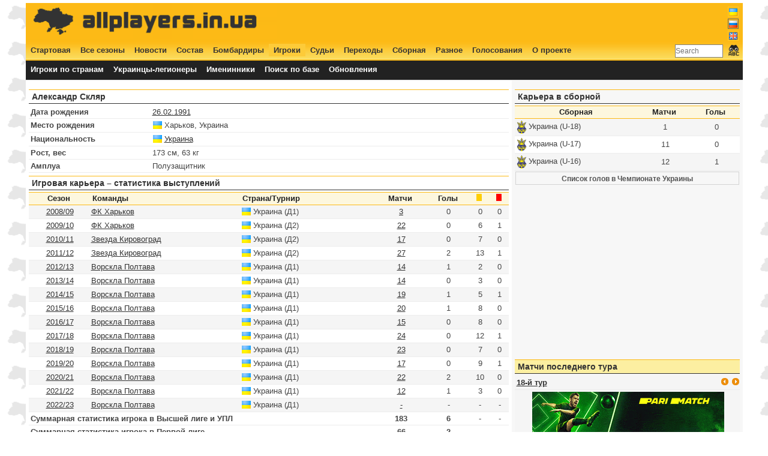

--- FILE ---
content_type: text/html; charset=UTF-8
request_url: http://www.allplayers.in.ua/ru/player/2207
body_size: 6245
content:
<!DOCTYPE HTML PUBLIC "-//W3C//DTD HTML 4.01//EN" "http://www.w3.org/TR/html4/strict.dtd">
<html lang="ru">
  <head>
    <title>Александр Скляр - Ворскла Полтава, Звезда Кировоград, ФК Харьков</title>
    <meta http-equiv="Content-Type" content="text/html; charset=UTF-8">
    <meta name="keywords" content="чемпионат Украины, футбол, статистика, матчи, голы, игроки, составы, трансферы, легионеры, новости">
    <meta name="description" content="Статистика чемпионата Украины по футболу - все игроки, матчи и голы, составы команд и переходы">
    <meta name="author" content="Anton Pavlushko">
    <link rel="icon" type="image/png" href="http://www.allplayers.in.ua/image/favicon.ico">
    <link title="main style sheet" href="http://www.allplayers.in.ua/css/style.css" type="text/css" rel="stylesheet">
    <link title="main style sheet" href="http://www.allplayers.in.ua/css/jquery.autocomplete.css" type="text/css" rel="stylesheet">
    <script type="text/javascript" src="http://www.allplayers.in.ua/script/jquery-1.4.3.min.js"></script>
    <script type="text/javascript" src="http://www.allplayers.in.ua/script/jquery.tablesorter.min.js"></script>
    <script type="text/javascript" src="http://www.allplayers.in.ua/script/jquery.tablesorter.pager.js"></script>
    <script type="text/javascript" src="http://www.allplayers.in.ua/script/settings.js"></script>
    <meta property="fb:admins" content="1219039731" />
    <meta property="og:locale" content="ru-RU"/>
    <meta property="og:title" content="Александр Скляр - Ворскла Полтава, Звезда Кировоград, ФК Харьков" />
    <meta property="og:type" content="sport" />
    <meta property="og:url" content="http://www.allplayers.in.ua/ru/player/2207"/>
    <meta property="og:image" content="http://www.allplayers.in.ua/image/ball_social.png" />
    <meta property="og:site_name" content="Статистика чемпионата Украины по футболу - все игроки, матчи и голы, составы команд и переходы" />
    <meta name="twitter:card" content="summary">
    <meta name="twitter:site" content="@allplayers_ua">
    <meta name="twitter:title" content="Александр Скляр - Ворскла Полтава, Звезда Кировоград, ФК Харьков">
    <meta name="twitter:description" content="Александр Скляр - Ворскла Полтава, Звезда Кировоград, ФК Харьков">
    <meta name="twitter:image" content="http://www.allplayers.in.ua/image/ball_social.png">     
    <!-- SAPE RTB JS -->
                <script
                    async="async"
                    src="//cdn-rtb.sape.ru/rtb-b/js/426/2/2426.js"
                    type="text/javascript">
                </script>
            <!-- SAPE RTB END -->
    <script type="text/javascript">
        var URL = 'http://www.allplayers.in.ua/';
    </script>

    <link rel="shortcut icon" href="URL"  type="image/x-icon">
    <script type="text/javascript">var _gaq=_gaq || []; _gaq.push(['_setAccount','UA-1851026-8']); _gaq.push(['_trackPageview']); (function(){var ga=document.createElement('script'); ga.type = 'text/javascript'; ga.async = true; ga.src=('https:'==document.location.protocol?'https://ssl':'http://www')+'.google-analytics.com/ga.js'; var s=document.getElementsByTagName('script')[0]; s.parentNode.insertBefore(ga,s);})();</script>
  </head>
<body>
<div id="main">
<div id="top">
    <div class="w50" style="margin:0px; padding: 0px;height: 60px;">
            <a href="http://www.allplayers.in.ua"><img src="http://www.allplayers.in.ua/image/banner2.png"></a>
    </div>
    <div class="w40" style="margin:0px; padding: 2px 0px 0px 0px; height: 60px;">
        <center>
            <script type="text/javascript"><!--
google_ad_client = "ca-pub-6427564596420591";
/* all_top */
google_ad_slot = "2236271884";
google_ad_width = 468;
google_ad_height = 60;
//-->
</script>
<script type="text/javascript"
src="http://pagead2.googlesyndication.com/pagead/show_ads.js">
</script></center>
    </div>
    <div class="right" style="margin:0px; padding: 0px;height: 60px;"><ul class="flag_menu"><li><a href='http://www.allplayers.in.ua/ua/player/2207' class='flag'><img class='noactive' align='top' src='http://www.allplayers.in.ua/image/ua.png'></a></li><li class='active'><a href='http://www.allplayers.in.ua/ru/player/2207' class='flag'><img class='active' align='top' src='http://www.allplayers.in.ua/image/ru.png'></a></li><li><a href='http://www.allplayers.in.ua/en/player/2207' class='flag'><img class='noactive' align='top' src='http://www.allplayers.in.ua/image/en.png'></a></li></ul><br clear="all" /></div>
    <br clear="all" />
</div>
<div id="menu1">
    <div class="">
    <ul class="menu"><li><a href='http://www.allplayers.in.ua/ru/homepage' class='flag'>Стартовая</a></li><li><a href='http://www.allplayers.in.ua/ru/season' class='flag'>Все сезоны</a></li><li><a href='http://www.allplayers.in.ua/ru/news' class='flag'>Новости</a></li><li><a href='http://www.allplayers.in.ua/ru/squad' class='flag'>Состав</a></li><li><a href='http://www.allplayers.in.ua/ru/all_scorers' class='flag'>Бомбардиры</a></li><li class='active'><a href='http://www.allplayers.in.ua/ru/player' class='flag'>Игроки</a></li><li><a href='http://www.allplayers.in.ua/ru/referee' class='flag'>Судьи</a></li><li><a href='http://www.allplayers.in.ua/ru/transfer' class='flag'>Переходы</a></li><li><a href='http://www.allplayers.in.ua/ru/national_team' class='flag'>Сборная</a></li><li><a href='http://www.allplayers.in.ua/ru/other' class='flag'>Разное</a></li><li><a href='http://www.allplayers.in.ua/ru/vote' class='flag'>Голосования</a></li><li><a href='http://www.allplayers.in.ua/ru/about' class='flag'>О проекте</a></li><li style='float: right;'><form action='http://www.allplayers.in.ua/ru/search'>
            <table style='padding: 0px; margin-top: -5px;'><tr valign=top>
                <td valign=top><input type='text' name='search' size=10 placeholder='Search' style=''>
                <td><input type='image' alt='Search' src='http://www.allplayers.in.ua/image/find_text24.png' border=0 /></td>
            </tr></table>
        </form></li></ul>
    </div>
    <br clear="all" />
</div><br clear="all" />

<div id="menu2">
    <div class="w80">
    <ul class="menu"><li><a href='http://www.allplayers.in.ua/ru/legioner' class='flag'>Игроки по странам</a></li><li><a href='http://www.allplayers.in.ua/ru/career_abroad' class='flag'>Украинцы-легионеры</a></li><li><a href='http://www.allplayers.in.ua/ru/birthday' class='flag'>Именинники</a></li><li><a href='http://www.allplayers.in.ua/ru/search' class='flag'>Поиск по базе</a></li><li><a href='http://www.allplayers.in.ua/ru/update' class='flag'>Обновления</a></li></ul>
    </div>
    <div class="w20" style="text-align: right;">
        <!-- Go to www.addthis.com/dashboard to customize your tools -->
        <div class="addthis_inline_share_toolbox_0tz6"></div>
    </div><br clear="all" />
</div><br clear="all" />

<div id="left" style="width:800px;float:left;">

    <div class="header"><h2>Александр Скляр</h2></div><table cellspacing=0 cellpadding=1 class='list' style='width: 100%;'><tbody><tr><td width=200><b>Дата рождения</b></td><td><a href='http://www.allplayers.in.ua/ru/birthday/26-02'>26.02.1991</a></td></tr><tr><td width=200><b>Место рождения</b></td><td><img align='top' src='http://www.allplayers.in.ua/image/land/1.png'> Харьков, Украина</td></tr><tr><td><b>Национальность</b></td><td><img align='top' src='http://www.allplayers.in.ua/image/land/1.png'> <a href='http://www.allplayers.in.ua/ru/legioner/1'>Украина</a></td></tr><tr><td><b>Рост, вес</b></td>
        <td>173 см, 63 кг</td></tr><tr><td><b>Амплуа</b></td><td>Полузащитник</td></tr></tbody></table><div class="header"><h2>Игровая карьера &ndash; статистика выступлений</h2></div><table cellspacing=0 cellpadding=1 class='list' style='width: 100%;'><thead><tr>
                <th style='text-align: center;'>Сезон </th>
                <th>Команды</th>
                <th>Страна/Турнир</th>
                <th style='text-align: center;'>Матчи</th>
                <th style='text-align: center;'>Голы</th>
                <th style='text-align: center;'><img src='http://www.allplayers.in.ua/image/yellow.png'></th>
                <th style='text-align: center;'><img src='http://www.allplayers.in.ua/image/red.png'></th>
                </tr></thead><tbody><tr class='black'>
                <td align='center'><a href='http://www.allplayers.in.ua/ru/season/2008-2009'>2008/09</a></td>
                <td><a href='http://www.allplayers.in.ua/ru/club/23'>ФК Харьков</a></td>
                <td><img align='top' src='http://www.allplayers.in.ua/image/land/1.png'> Украина (Д1)</td>
                <td align='center'><a href='http://www.allplayers.in.ua/ru/team_squad/23/2008-2009'>3</a></td>
                <td align='center'>0</td>
                <td align='center'>0</td>
                <td align='center'>0</td>
                </tr><tr>
                <td align='center'><a href='http://www.allplayers.in.ua/ru/persha_liha/2009-2010'>2009/10</a></td>
                <td><a href='http://www.allplayers.in.ua/ru/club/23'>ФК Харьков</a></td>
                <td><img align='top' src='http://www.allplayers.in.ua/image/land/1.png'> Украина (Д2)</td>
                <td align='center'><a href='http://www.allplayers.in.ua/ru/team_squad/23/2009-2010'>22</a></td>
                <td align='center'>0</td>
                <td align='center'>6</td>
                <td align='center'>1</td>
                </tr><tr class='black'>
                <td align='center'><a href='http://www.allplayers.in.ua/ru/persha_liha/2010-2011'>2010/11</a></td>
                <td><a href='http://www.allplayers.in.ua/ru/club/20'>Звезда Кировоград</a></td>
                <td><img align='top' src='http://www.allplayers.in.ua/image/land/1.png'> Украина (Д2)</td>
                <td align='center'><a href='http://www.allplayers.in.ua/ru/team_squad/20/2010-2011'>17</a></td>
                <td align='center'>0</td>
                <td align='center'>7</td>
                <td align='center'>0</td>
                </tr><tr>
                <td align='center'><a href='http://www.allplayers.in.ua/ru/persha_liha/2011-2012'>2011/12</a></td>
                <td><a href='http://www.allplayers.in.ua/ru/club/20'>Звезда Кировоград</a></td>
                <td><img align='top' src='http://www.allplayers.in.ua/image/land/1.png'> Украина (Д2)</td>
                <td align='center'><a href='http://www.allplayers.in.ua/ru/team_squad/20/2011-2012'>27</a></td>
                <td align='center'>2</td>
                <td align='center'>13</td>
                <td align='center'>1</td>
                </tr><tr class='black'>
                <td align='center'><a href='http://www.allplayers.in.ua/ru/season/2012-2013'>2012/13</a></td>
                <td><a href='http://www.allplayers.in.ua/ru/club/8'>Ворскла Полтава</a></td>
                <td><img align='top' src='http://www.allplayers.in.ua/image/land/1.png'> Украина (Д1)</td>
                <td align='center'><a href='http://www.allplayers.in.ua/ru/team_squad/8/2012-2013'>14</a></td>
                <td align='center'>1</td>
                <td align='center'>2</td>
                <td align='center'>0</td>
                </tr><tr>
                <td align='center'><a href='http://www.allplayers.in.ua/ru/season/2013-2014'>2013/14</a></td>
                <td><a href='http://www.allplayers.in.ua/ru/club/8'>Ворскла Полтава</a></td>
                <td><img align='top' src='http://www.allplayers.in.ua/image/land/1.png'> Украина (Д1)</td>
                <td align='center'><a href='http://www.allplayers.in.ua/ru/team_squad/8/2013-2014'>14</a></td>
                <td align='center'>0</td>
                <td align='center'>3</td>
                <td align='center'>0</td>
                </tr><tr class='black'>
                <td align='center'><a href='http://www.allplayers.in.ua/ru/season/2014-2015'>2014/15</a></td>
                <td><a href='http://www.allplayers.in.ua/ru/club/8'>Ворскла Полтава</a></td>
                <td><img align='top' src='http://www.allplayers.in.ua/image/land/1.png'> Украина (Д1)</td>
                <td align='center'><a href='http://www.allplayers.in.ua/ru/team_squad/8/2014-2015'>19</a></td>
                <td align='center'>1</td>
                <td align='center'>5</td>
                <td align='center'>1</td>
                </tr><tr>
                <td align='center'><a href='http://www.allplayers.in.ua/ru/season/2015-2016'>2015/16</a></td>
                <td><a href='http://www.allplayers.in.ua/ru/club/8'>Ворскла Полтава</a></td>
                <td><img align='top' src='http://www.allplayers.in.ua/image/land/1.png'> Украина (Д1)</td>
                <td align='center'><a href='http://www.allplayers.in.ua/ru/team_squad/8/2015-2016'>20</a></td>
                <td align='center'>1</td>
                <td align='center'>8</td>
                <td align='center'>0</td>
                </tr><tr class='black'>
                <td align='center'><a href='http://www.allplayers.in.ua/ru/season/2016-2017'>2016/17</a></td>
                <td><a href='http://www.allplayers.in.ua/ru/club/8'>Ворскла Полтава</a></td>
                <td><img align='top' src='http://www.allplayers.in.ua/image/land/1.png'> Украина (Д1)</td>
                <td align='center'><a href='http://www.allplayers.in.ua/ru/team_squad/8/2016-2017'>15</a></td>
                <td align='center'>0</td>
                <td align='center'>8</td>
                <td align='center'>0</td>
                </tr><tr>
                <td align='center'><a href='http://www.allplayers.in.ua/ru/season/2017-2018'>2017/18</a></td>
                <td><a href='http://www.allplayers.in.ua/ru/club/8'>Ворскла Полтава</a></td>
                <td><img align='top' src='http://www.allplayers.in.ua/image/land/1.png'> Украина (Д1)</td>
                <td align='center'><a href='http://www.allplayers.in.ua/ru/team_squad/8/2017-2018'>24</a></td>
                <td align='center'>0</td>
                <td align='center'>12</td>
                <td align='center'>1</td>
                </tr><tr class='black'>
                <td align='center'><a href='http://www.allplayers.in.ua/ru/season/2018-2019'>2018/19</a></td>
                <td><a href='http://www.allplayers.in.ua/ru/club/8'>Ворскла Полтава</a></td>
                <td><img align='top' src='http://www.allplayers.in.ua/image/land/1.png'> Украина (Д1)</td>
                <td align='center'><a href='http://www.allplayers.in.ua/ru/team_squad/8/2018-2019'>23</a></td>
                <td align='center'>0</td>
                <td align='center'>7</td>
                <td align='center'>0</td>
                </tr><tr>
                <td align='center'><a href='http://www.allplayers.in.ua/ru/season/2019-2020'>2019/20</a></td>
                <td><a href='http://www.allplayers.in.ua/ru/club/8'>Ворскла Полтава</a></td>
                <td><img align='top' src='http://www.allplayers.in.ua/image/land/1.png'> Украина (Д1)</td>
                <td align='center'><a href='http://www.allplayers.in.ua/ru/team_squad/8/2019-2020'>17</a></td>
                <td align='center'>0</td>
                <td align='center'>9</td>
                <td align='center'>1</td>
                </tr><tr class='black'>
                <td align='center'><a href='http://www.allplayers.in.ua/ru/season/2020-2021'>2020/21</a></td>
                <td><a href='http://www.allplayers.in.ua/ru/club/8'>Ворскла Полтава</a></td>
                <td><img align='top' src='http://www.allplayers.in.ua/image/land/1.png'> Украина (Д1)</td>
                <td align='center'><a href='http://www.allplayers.in.ua/ru/team_squad/8/2020-2021'>22</a></td>
                <td align='center'>2</td>
                <td align='center'>10</td>
                <td align='center'>0</td>
                </tr><tr>
                <td align='center'><a href='http://www.allplayers.in.ua/ru/season/2021-2022'>2021/22</a></td>
                <td><a href='http://www.allplayers.in.ua/ru/club/8'>Ворскла Полтава</a></td>
                <td><img align='top' src='http://www.allplayers.in.ua/image/land/1.png'> Украина (Д1)</td>
                <td align='center'><a href='http://www.allplayers.in.ua/ru/team_squad/8/2021-2022'>12</a></td>
                <td align='center'>1</td>
                <td align='center'>3</td>
                <td align='center'>0</td>
                </tr><tr class='black'>
                <td align='center'><a href='http://www.allplayers.in.ua/ru/season/2022-2023'>2022/23</a></td>
                <td><a href='http://www.allplayers.in.ua/ru/club/8'>Ворскла Полтава</a></td>
                <td><img align='top' src='http://www.allplayers.in.ua/image/land/1.png'> Украина (Д1)</td>
                <td align='center'><a href='http://www.allplayers.in.ua/ru/team_squad/8/2022-2023'>-</a></td>
                <td align='center'>-</td>
                <td align='center'>-</td>
                <td align='center'>-</td>
                </tr><tr>
                    <td colspan=3><b>Суммарная статистика игрока в Высшей лиге и УПЛ</b></td>
                    <td align='center'><b>183</b></td>
                    <td align='center'><b>6</b></td>
                    <td align='center'>-</td>
                    <td align='center'>-</td>
                </tr><tr>
                    <td colspan=3><b>Суммарная статистика игрока в Первой лиге</b></td>
                    <td align='center'><b>66</b></td>
                    <td align='center'><b>2</b></td>
                    <td align='center'>-</td>
                    <td align='center'>-</td>
                </tr></tbody></table><div style="margin-top: 5px;"><center><script async src="https://pagead2.googlesyndication.com/pagead/js/adsbygoogle.js"></script>
    <!-- allplayers_728 -->
    <ins class="adsbygoogle"
         style="display:block"
         data-ad-client="ca-pub-6427564596420591"
         data-ad-slot="2017322623"
         data-ad-format="auto"
         data-full-width-responsive="true"></ins>
    <script>
         (adsbygoogle = window.adsbygoogle || []).push({});
    </script></center></div><div class="header"><h2>Трансферная история игрока</h2></div><table cellspacing=0 cellpadding=1 class='list' style='width: 100%;'><thead><tr>
                        <th style='text-align: center;'>Сезон </th>
                        <th style='text-align: center;'>Дата</th>
                        <th>Откуда</th>
                        <th>Куда</th>
                        <th>Цена</th>
                        <th style='text-align: center;'>Условия</th>
                        </tr></thead><tbody><tr>
                        <td align='center'><a href='http://www.allplayers.in.ua/ru/transfer/2012-2013/summer'>2012/13</a></td>
                        <td align='center'>12.07.2012</td>
                        <td><img align='absmiddle' src='http://www.allplayers.in.ua/image/land/1.png'> Звезда Кировоград</td>
                        <td> <img align='absmiddle' src='http://www.allplayers.in.ua/image/land/1.png'> Ворскла Полтава</td>
                        <td align=left>-</td>
                        <td align=center>-</td>
                        </tr></tbody></table><div class="warning_notice">Дата последнего обновления статистики и профиля игрока: 18.09.2022.</div></div>
<div id="right" style="width:375px;float:left;"><div class="header"><h2>Карьера в сборной</h2></div><table cellspacing=0 cellpadding=1 class='list' style='width: 100%; background: #ffffff;'><thead><tr>
                    <th style='text-align: center;'>Сборная</th>
                    <th style='text-align: center;'>Матчи</th>
                    <th style='text-align: center;'>Голы</th>
                    </tr></thead><tbody><tr class='black'>
                    <td><img src='http://www.allplayers.in.ua/image/team/1.png' height=22 align='absmiddle'> Украина (U-18)</td>
                    <td align='center'>1</td>
                    <td align='center'>0</td>
                    </tr><tr>
                    <td><img src='http://www.allplayers.in.ua/image/team/1.png' height=22 align='absmiddle'> Украина (U-17)</td>
                    <td align='center'>11</td>
                    <td align='center'>0</td>
                    </tr><tr class='black'>
                    <td><img src='http://www.allplayers.in.ua/image/team/1.png' height=22 align='absmiddle'> Украина (U-16)</td>
                    <td align='center'>12</td>
                    <td align='center'>1</td>
                    </tr></tbody></table><div class='collection central'><table style='width: 100%;'><tr><td>
                <a href='http://www.allplayers.in.ua/ru/player/list/2207'>Список голов в Чемпионате Украины</a></td></tr></table></div><div style="margin-top: 5px;"><center>
<script async src="https://pagead2.googlesyndication.com/pagead/js/adsbygoogle.js"></script>
<!-- allplayers_quadrat -->
<ins class="adsbygoogle"
     style="display:block"
     data-ad-client="ca-pub-6427564596420591"
     data-ad-slot="4152052445"
     data-ad-format="auto"
     data-full-width-responsive="true"></ins>
<script>
     (adsbygoogle = window.adsbygoogle || []).push({});
</script>            
    </center></div><div class="header header_right"><h2>Матчи последнего тура</h2></div><div id='tour_information_small'><table class="list" cellpadding=1 cellspacing=0 style="width: 100%; background: #fff;">
        <tbody><tr class='black'>
                    <td colspan=2><b><a href='http://www.allplayers.in.ua/ru/matchday_premier_league/2021-2022/36'>18-й тур</a></b></td>
                    <td><span class='right'><img src='http://www.allplayers.in.ua/image/left.png' onclick='return get_tour_small(35)' class='link' />&nbsp;<img src='http://www.allplayers.in.ua/image/right.png' onclick='return get_tour_small(37)' class='link' /></span></td>
                </tr><tr class='black'>
                    <td colspan=3 align=center><a href='https://affpros.net/?serial=2561&creative_id=398&anid=' rel=nofollow target=_blank><img src='http://www.allplayers.in.ua/image/320x100_jpg.gif'></a></td>
                </tr><tr><td colspan=3>10.12.2021</td></tr><tr valign='top'><td>Ингулец Петрово</td>
            <td>Десна Чернигов</td><td align=center><a href='http://www.allplayers.in.ua/ru/match/15352'>2:1 (1:0)</a></td></tr><tr valign='top'><td>ФК Мариуполь</td>
            <td>СК Днепр-1</td><td align=center><a href='http://www.allplayers.in.ua/ru/match/15353'>0:3 (0:1)</a></td></tr><tr><td colspan=3>11.12.2021</td></tr><tr valign='top'><td>ПФК Александрия</td>
            <td>Шахтер Донецк</td><td align=center><a href='http://www.allplayers.in.ua/ru/match/15349'>1:2 (0:0)</a></td></tr><tr valign='top'><td>ФК Львов</td>
            <td>Ворскла Полтава</td><td align=center><a href='http://www.allplayers.in.ua/ru/match/15351'>1:1 (0:0)</a></td></tr><tr valign='top'><td>Верес Ровно</td>
            <td>Рух Львов</td><td align=center><a href='http://www.allplayers.in.ua/ru/match/15354'>1:1 (0:0)</a></td></tr><tr><td colspan=3>12.12.2021</td></tr><tr valign='top'><td>Черноморец Одесса</td>
            <td>Металлист 1925</td><td align=center><a href='http://www.allplayers.in.ua/ru/match/15347'>2:1 (2:0)</a></td></tr><tr valign='top'><td>Динамо Киев</td>
            <td>Заря Луганск</td><td align=center><a href='http://www.allplayers.in.ua/ru/match/15348'>1:1 (1:0)</a></td></tr><tr valign='top'><td>Колос Коваливка</td>
            <td>Минай</td><td align=center><a href='http://www.allplayers.in.ua/ru/match/15350'>2:1 (0:1)</a></td></tr></tbody>
        </table></div><div class="header header_right"><h2>Футбольные новости</h2></div><ul class="list"><li><a href="http://www.allplayers.in.ua/ru/news/948">Підтримай статистику українського футболу на Patreon</a>&nbsp;<span class='gray'> (<a href='http://www.allplayers.in.ua/ru/news_comment/948'>0</a>)</span></li><li><a href="http://www.allplayers.in.ua/ru/news/947">Календар сезону 2021-2022</a>&nbsp;<span class='gray'> (<a href='http://www.allplayers.in.ua/ru/news_comment/947'>0</a>)</span></li><li><a href="http://www.allplayers.in.ua/ru/news/946">Журналіста-футболіста Дмитра Поворознюка було внесено до бази проекту</a>&nbsp;<span class='gray'> (<a href='http://www.allplayers.in.ua/ru/news_comment/946'>0</a>)</span></li><li><a href="http://www.allplayers.in.ua/ru/news/945">Футбольний проект ALLPLAYERS.in.UA звітує про 2019-й рік</a>&nbsp;<span class='gray'> (<a href='http://www.allplayers.in.ua/ru/news_comment/945'>0</a>)</span></li><li><a href="http://www.allplayers.in.ua/ru/news/944">Оновлено розділ про національну збірну України</a>&nbsp;<span class='gray'> (<a href='http://www.allplayers.in.ua/ru/news_comment/944'>3</a>)</span></li><li><a href="http://www.allplayers.in.ua/ru/news/943">Розділ трансферів зимового міжсезоння 2018-19</a>&nbsp;<span class='gray'> (<a href='http://www.allplayers.in.ua/ru/news_comment/943'>0</a>)</span></li><li><a href="http://www.allplayers.in.ua/ru/news/942">Футбольний проект ALLPLAYERS.in.UA звітує про 2018-й рік</a>&nbsp;<span class='gray'> (<a href='http://www.allplayers.in.ua/ru/news_comment/942'>1</a>)</span></li><li><a href="http://www.allplayers.in.ua/ru/news/941">Іноді вони йдуть безкоштовно і це дорого коштує клубам</a>&nbsp;<span class='gray'> (<a href='http://www.allplayers.in.ua/ru/news_comment/941'>0</a>)</span></li></ul><div class="header header_right"><h2>Вопрос недели</h2></div><div id='vote_container'><div class='s90'><div class='p5'><b>Сможет ли Роберто Де Дзерби вернуть донецкому "Шахтеру" первое место в УПЛ?</b></div><div class='p5'><div class='left'><input type='radio' name='vote_id' value='1'></div>
                <div class='left'>Да</div><br clear='all' /></div><div class='p5'><div class='left'><input type='radio' name='vote_id' value='2'></div>
                <div class='left'>Нет</div><br clear='all' /></div><div class='p5'>
            <div class='w50'><a style='text-decoration: underline;' class='pointer' onClick='show_vote(63)'>Результаты (401)</a></div>
            <div class='w50'><center><input type='submit' onclick='return send_vote(63)' value='Проголосовать'></center></div>
            <br clear='all' /></div></div></div><div style='margin-top: 5px;'><center>
        <a rel="nofollow" class="twitter-timeline"  href="https://twitter.com/allplayers_ua" data-widget-id="587042294160850946">Tweets by @allplayers_ua</a>
            <script>!function(d,s,id){var js,fjs=d.getElementsByTagName(s)[0],p=/^http:/.test(d.location)?'http':'https';if(!d.getElementById(id)){js=d.createElement(s);js.id=id;js.src=p+"://platform.twitter.com/widgets.js";fjs.parentNode.insertBefore(js,fjs);}}(document,"script","twitter-wjs");</script>
    </center></div></div>
<br clear="all" />
<div id="overviewContainer">
    <div class='w20'>
        <div><span>Текущий сезон</span></div>
        <div><a href='http://www.allplayers.in.ua/ru/season/2021-2022'>Таблица</a></div>
        <div><a href='http://www.allplayers.in.ua/ru/season_scorers/2021-2022'>Бомбардиры</a></div>
        <div><a href='http://www.allplayers.in.ua/ru/all_match/2021-2022'>Все матчи</a></div>
        <div><a href='http://www.allplayers.in.ua/ru/transfer'>Переходы</a></div>
    </div>
    <div class='w25'>
        <div><span>Статистика</span></div>
        <div><a href='http://www.allplayers.in.ua/ru/all_time_table'>Сводная таблица</a></div>
        <div><a href='http://www.allplayers.in.ua/ru/top_scorers'>Лучшие бомбардиры</a></div>
        <div><a href='http://www.allplayers.in.ua/ru/legioner_scorers'>Бомбардиры легионеры</a></div>
        <div><a href='http://www.allplayers.in.ua/ru/main_team/player'>Все игроки сборной</a></div>
        <div><a href='http://www.allplayers.in.ua/ru/main_team/match'>Все матчи сборной</a></div>
        <div><a href='http://www.allplayers.in.ua/ru/all_referee'>Все арбитры ЧУкра</a></div>
    </div>
    <div class='w30'>
        <div><span>Легионеры</span></div>
        <div><a href='http://www.allplayers.in.ua/ru/legioner/60'>Бразильские легионеры</a></div>
        <div><a href='http://www.allplayers.in.ua/ru/legioner/77'>Нигерийские легионеры</a></div>
        <div><a href='http://www.allplayers.in.ua/ru/legioner/22'>Грузинские легионеры</a></div>
        <div><a href='http://www.allplayers.in.ua/ru/legioner/46'>Сербские легионеры</a></div>
        <div><a href='http://www.allplayers.in.ua/ru/legioner/43'>Румынские легионеры</a></div>
    </div>
    <div class="left">
        <center><noindex><a style="text-decoration: none;" href="http://www.eurocupshistory.com/" target="_blank" rel="nofollow"><img width="260" src="http://www.allplayers.in.ua/image/eurocupshistory.png"><br />Football statistic for UEFA Champions League,<br /> Europe League, UEFA Cup, Cup Winners Cup</a></noindex></center>
    </div><br clear="all" />
</div>
<div id="bottomContainer">
© 2011-2022 ALLPLAYERS.in.UA - Anton Pavlushko
</div><br clear="all" />
<div id="links"><script type="text/javascript">
<!--
var _acic={dataProvider:10};(function(){var e=document.createElement("script");e.type="text/javascript";e.async=true;e.src="https://www.acint.net/aci.js";var t=document.getElementsByTagName("script")[0];t.parentNode.insertBefore(e,t)})()
//-->
</script></div>
</div>
<!-- Go to www.addthis.com/dashboard to customize your tools --><script type="text/javascript" src="//s7.addthis.com/js/300/addthis_widget.js#pubid=ra-5abf9f49a2901b09"></script>
<div style='margin-top: 5px;'><!-- SAPE RTB DIV 728x90 -->
<div id="SRTB_524397"></div>
<!-- SAPE RTB END -->
</div>
</body>
</html><br /><center>0.02990198135376 sec</center>

--- FILE ---
content_type: text/html; charset=utf-8
request_url: https://www.google.com/recaptcha/api2/aframe
body_size: 247
content:
<!DOCTYPE HTML><html><head><meta http-equiv="content-type" content="text/html; charset=UTF-8"></head><body><script nonce="PmiUrP210txYdfaaHid-VQ">/** Anti-fraud and anti-abuse applications only. See google.com/recaptcha */ try{var clients={'sodar':'https://pagead2.googlesyndication.com/pagead/sodar?'};window.addEventListener("message",function(a){try{if(a.source===window.parent){var b=JSON.parse(a.data);var c=clients[b['id']];if(c){var d=document.createElement('img');d.src=c+b['params']+'&rc='+(localStorage.getItem("rc::a")?sessionStorage.getItem("rc::b"):"");window.document.body.appendChild(d);sessionStorage.setItem("rc::e",parseInt(sessionStorage.getItem("rc::e")||0)+1);localStorage.setItem("rc::h",'1769437816904');}}}catch(b){}});window.parent.postMessage("_grecaptcha_ready", "*");}catch(b){}</script></body></html>